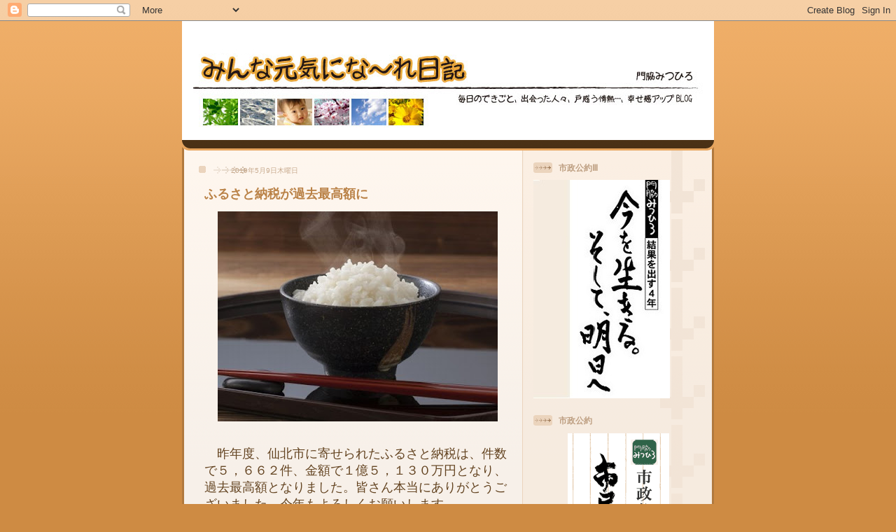

--- FILE ---
content_type: text/javascript; charset=UTF-8
request_url: http://www.kadosan.com/2019/05/blog-post_9.html?action=getFeed&widgetId=Feed1&widgetType=Feed&responseType=js&xssi_token=AOuZoY4LO_mTgpAaW7wjJAMijFVecte-6g%3A1768816246358
body_size: 975
content:
try {
_WidgetManager._HandleControllerResult('Feed1', 'getFeed',{'status': 'ok', 'feed': {'entries': [{'title': '\u307b\u3093\u3068\u306f\u7530\u6ca2\u6e56\u7554\u306b\u884c\u3063\u3066\u3001\u30d7\u30e9\u30a4\u30d9\u30fc\u30c8\u30d3\u30fc\u30c1\ud83d\ude06\u3067\u30b3\u30fc\u30d2\u30fc\u3092\u98f2\u307f\u305f\u304b\u3063\u305f\u306e\u3067\u3059\u304c\u3001\u6b21\u56de\u306e\u697d\u3057\u307f\u306b\u3057\u307e...', 'link': 'http://www.kadosan.com/2026/01/blog-post_5.html?showComment\x3d1767798930819#c8657321500404696045', 'publishedDate': '2026-01-07T07:15:30.000-08:00', 'author': 'Anonymous'}, {'title': '\u9580\u8107\u3055\u3093\u3001\u3055\u3059\u304c\u306e\u30d5\u30c3\u30c8\u30ef\u30fc\u30af\u306e\u8efd\u3055\u3067\u3059\uff01\u3053\u3046\u3044\u3046\u5c11\u3057\u306e\u904a\u3073\u5fc3\u3063\u3066\u3001\u81ea\u5206\u3078\u306e\u3054\u8912\u7f8e\u3068\u3057\u3066\u5927\u4e8b\u3067\u3059\u3088\u306d...', 'link': 'http://www.kadosan.com/2026/01/blog-post_5.html?showComment\x3d1767704973088#c2656828621321440398', 'publishedDate': '2026-01-06T05:09:33.000-08:00', 'author': 'Anonymous'}, {'title': '\u9811\u5f35\u3063\u3066\u304f\u3060\u3055\u3044\ud83d\ude0a', 'link': 'http://www.kadosan.com/2025/12/blog-post_29.html?showComment\x3d1767180303539#c4181782082990968564', 'publishedDate': '2025-12-31T03:25:03.000-08:00', 'author': 'Anonymous'}, {'title': '\u6e21\u8fba\u5148\u751f\u3001\u3044\u3064\u3082\u672c\u5f53\u306b\u3042\u308a\u304c\u3068\u3046\u3054\u3056\u3044\u307e\u3059\u3002\u3069\u3046\u304b\u6765\u5e74\u3082\u30a2\u30af\u30a2\u306e\u7686\u3055\u3093\u3092\u3001\u5b50\u3069\u3082\u305f\u3061\u3092\u3088\u308d\u3057\u304f\u304a\u9858\u3044...', 'link': 'http://www.kadosan.com/2025/12/blog-post_0.html?showComment\x3d1767101983788#c8609012580677779194', 'publishedDate': '2025-12-30T05:39:43.000-08:00', 'author': 'Anonymous'}, {'title': '\u30a2\u30af\u30a2\u6e21\u8fba\u3067\u3059\uff01\u304a\u75b2\u308c\u69d8\u3067\u3059\uff01\u9580\u8107\u5143\u5e02\u9577\u306e\u304a\u9670\u3067\u30a2\u30af\u30a2\u306f\u4eca\u5e74\u3082\u5143\u6c17\u306b\u6d3b\u52d5\u3057\u307e\u3057\u305f\uff01 \u5168\u56fd\u5927\u4f1a\u306b\u3082\u51fa\u308b...', 'link': 'http://www.kadosan.com/2025/12/blog-post_0.html?showComment\x3d1766636602146#c2326191617931720468', 'publishedDate': '2025-12-24T20:23:22.000-08:00', 'author': 'Anonymous'}], 'title': '\u5149\u3068\u98a8\u3068\u6c34\u306e\u7269\u8a9e\uff5e\u9580\u8107\u307f\u3064\u3072\u308d'}});
} catch (e) {
  if (typeof log != 'undefined') {
    log('HandleControllerResult failed: ' + e);
  }
}
